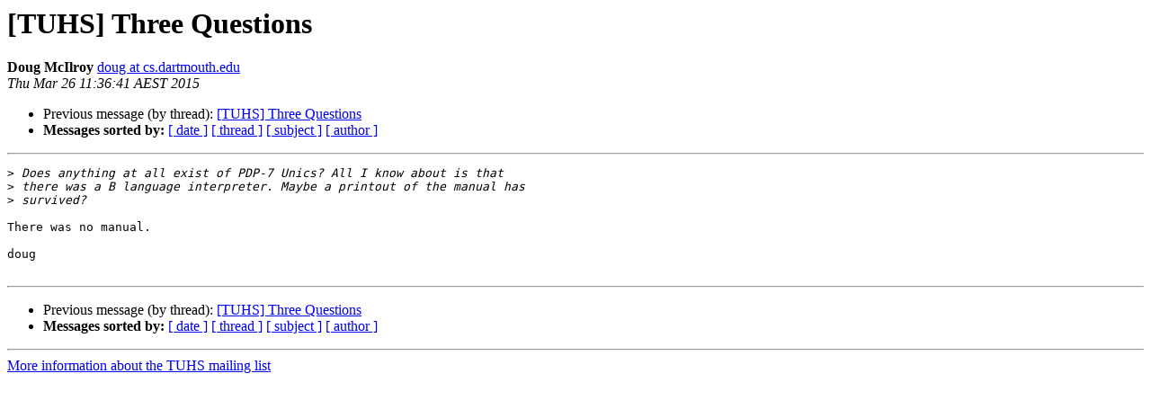

--- FILE ---
content_type: text/html
request_url: https://www.tuhs.org/pipermail/tuhs/2015-March/007234.html
body_size: 956
content:
<!DOCTYPE HTML PUBLIC "-//W3C//DTD HTML 4.01 Transitional//EN">
<HTML>
 <HEAD>
   <TITLE> [TUHS] Three Questions
   </TITLE>
   <LINK REL="Index" HREF="index.html" >
   <LINK REL="made" HREF="mailto:tuhs%40minnie.tuhs.org?Subject=Re%3A%20%5BTUHS%5D%20Three%20Questions&In-Reply-To=%3C201503260136.t2Q1afNX031968%40coolidge.cs.dartmouth.edu%3E">
   <META NAME="robots" CONTENT="index,nofollow">
   <style type="text/css">
       pre {
           white-space: pre-wrap;       /* css-2.1, curent FF, Opera, Safari */
           }
   </style>
   <META http-equiv="Content-Type" content="text/html; charset=utf-8">
   <LINK REL="Previous"  HREF="007233.html">
   
 </HEAD>
 <BODY BGCOLOR="#ffffff">
   <H1>[TUHS] Three Questions</H1>
    <B>Doug McIlroy</B> 
    <A HREF="mailto:tuhs%40minnie.tuhs.org?Subject=Re%3A%20%5BTUHS%5D%20Three%20Questions&In-Reply-To=%3C201503260136.t2Q1afNX031968%40coolidge.cs.dartmouth.edu%3E"
       TITLE="[TUHS] Three Questions">doug at cs.dartmouth.edu
       </A><BR>
    <I>Thu Mar 26 11:36:41 AEST 2015</I>
    <P><UL>
        <LI>Previous message (by thread): <A HREF="007233.html">[TUHS] Three Questions
</A></li>
        
         <LI> <B>Messages sorted by:</B> 
              <a href="date.html#7234">[ date ]</a>
              <a href="thread.html#7234">[ thread ]</a>
              <a href="subject.html#7234">[ subject ]</a>
              <a href="author.html#7234">[ author ]</a>
         </LI>
       </UL>
    <HR>  
<!--beginarticle-->
<PRE>&gt;<i> Does anything at all exist of PDP-7 Unics? All I know about is that
</I>&gt;<i> there was a B language interpreter. Maybe a printout of the manual has
</I>&gt;<i> survived?
</I>
There was no manual. 

doug

</PRE>

<!--endarticle-->
    <HR>
    <P><UL>
        <!--threads-->
	<LI>Previous message (by thread): <A HREF="007233.html">[TUHS] Three Questions
</A></li>
	
         <LI> <B>Messages sorted by:</B> 
              <a href="date.html#7234">[ date ]</a>
              <a href="thread.html#7234">[ thread ]</a>
              <a href="subject.html#7234">[ subject ]</a>
              <a href="author.html#7234">[ author ]</a>
         </LI>
       </UL>

<hr>
<a href="https://minnie.tuhs.org/cgi-bin/mailman/listinfo/tuhs">More information about the TUHS
mailing list</a><br>
</body></html>
